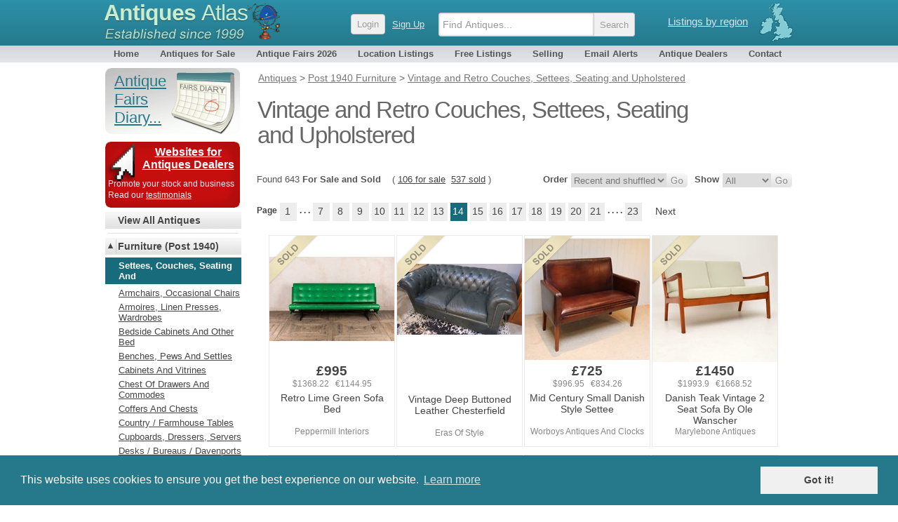

--- FILE ---
content_type: text/html; charset=UTF-8
request_url: http://antiques-atlas.com/antiques/Post-1940-Furniture/settee-seating-upholstered__13
body_size: 9382
content:
<!DOCTYPE html PUBLIC "-//W3C//DTD XHTML 1.0 Transitional//EN"
   "http://www.w3.org/TR/xhtml1/DTD/xhtml1-transitional.dtd">
<html xmlns="http://www.w3.org/1999/xhtml" xml:lang="en-GB" lang="en-GB">
<head>
	
<!-- Google tag (gtag.js) -->

<script async src="https://www.googletagmanager.com/gtag/js?id=G-RYC00VRH2X"></script>
<script>
  window.dataLayer = window.dataLayer || [];
  function gtag(){dataLayer.push(arguments);}
  gtag('js', new Date());
  gtag('config', 'G-RYC00VRH2X');

</script>


<meta http-equiv="Content-Type" content="text/html; charset=utf-8" />
<meta name="viewport" content="width=device-width, initial-scale=1, maximum-scale=1" />


<link rel="apple-touch-icon" sizes="180x180" href="/apple-touch-icon.png">
<link rel="icon" type="image/png" sizes="32x32" href="/favicon-32x32.png">
<link rel="icon" type="image/png" sizes="16x16" href="/favicon-16x16.png">
<link rel="manifest" href="/site.webmanifest">


<meta name="application-name" content="Antiques Atlas"/>
<meta name="msapplication-TileColor" content="#288296" />
<meta name="msapplication-TileImage" content="/mstile-144x144.png" />

<title>Antiques Atlas - Vintage and Retro Couches, Settees, Seating and Upholstered, page 14</title>

<meta name="description" content="Check out our Vintage and Retro Couches, Settees, Seating and Upholstered,  from UK antique dealers. Pg 14/23" />
<meta name="keywords" content="Vintage and Retro Couches, Settees, Seating and Upholstered, retro lime green sofa bed, deep buttoned leather chesterfield,mid century small danish style settee,danish teak 2 seat sofa ole wanscher,pair leather chesterfield wing chairs,charles le corbusier inspired lc4 brown white,mid century sofa william plunkett,armchairs sofa gio ponti hotel bristol,pair deep buttoned leather chesterfield, howard style sofa recovering,1950s sofa bed reupholstery,green leather chesterfield sofa, leather chrome sofa rodney kinsman, deep buttoned leather chesterfield,mahogany velvet boudoir chaise longue day bed,small knole sofa,original mid century sofa borge mogensen,20th century large regency style chaise, 1970s lc4 chaise longue le corbusier perri,chrome sofa rodney kinsman omk,danish leather modular suite 321 c1960,pair french louis xvi style canap couches,de sede ds45 sofa brown neck leather,teak minerva daybed peter hvidt,leather club 1910 sofa josef hoffmann design 1990,leather sofa de sede ds2011 c1980, french leather sofa, deep buttoned leather chesterfield" />
<link rel="canonical" href="https://www.antiques-atlas.com/antiques/Post-1940-Furniture/settee-seating-upholstered__13" />
<link rel="next" href="/antiques/Post-1940-Furniture/settee-seating-upholstered__14" />
<link rel="prev" href="/antiques/Post-1940-Furniture/settee-seating-upholstered__12" />
<link href="//staticaz.antiquesatlas.com/css/antiquesatlas06_2021_A.gz.css?v=062021" rel="stylesheet" type="text/css" media="all" />




<script type="text/javascript">
document.write('<style type="text/css">.catlist dd.hide { display:none; }<\/style>');
</script>


<!--[if IE 6]>
<link rel="stylesheet" type="text/css" href="//staticaz.antiquesatlas.com/css/ie6.css" />
<![endif]-->
<!--[if IE 7]>
<link rel="stylesheet" type="text/css" href="//staticaz.antiquesatlas.com/css/ie7.css" />
<![endif]-->
<!--[if IE 8]>
<style  type="text/css" media="all" >
.innermenu
{
margin:-15px 0px 0px 0px;
}
#topbar #query, #topbar #query.highlight
{
height: 22px;padding:4px 3px 0 10px;
}
</style>
<![endif]-->
<link href="//staticaz.antiquesatlas.com/css/mob_21B.gz.css" rel="stylesheet" type="text/css" media="all" />
<link rel="stylesheet" type="text/css" href="//cdnjs.cloudflare.com/ajax/libs/cookieconsent2/3.0.3/cookieconsent.min.css" />

<meta name="google-translate-customization" content="c4ee06cd13b1e648-30351adc33e9f7a0-g5679f48613b8abdd-16"></meta>

<!-- Pinterest Tag -->
<script>
!function(e){if(!window.pintrk){window.pintrk = function () {
window.pintrk.queue.push(Array.prototype.slice.call(arguments))};var
  n=window.pintrk;n.queue=[],n.version="3.0";var
  t=document.createElement("script");t.async=!0,t.src=e;var
  r=document.getElementsByTagName("script")[0];
  r.parentNode.insertBefore(t,r)}}("https://s.pinimg.com/ct/core.js");
pintrk('load', '2613387874078', {em: '<user_email_address>'});
pintrk('page');
</script>
<noscript>
<img height="1" width="1" style="display:none;" alt=""
  src="https://ct.pinterest.com/v3/?event=init&tid=2613387874078&pd[em]=<hashed_email_address>&noscript=1" />
</noscript>
<!-- end Pinterest Tag -->


</head>
<body  >
	<!--[if lte IE 7]><script src="/js/ie6/warning.js"></script><script>window.onload=function(){e("/js/ie6/")}</script><![endif]-->

<div id="topbg"><div id="wraptop">
<div id="topbar" style="z-index:999;">
<div id='ant' style="">
<div id='regionroll'><span class="ukmap"></span><ul id="regionmenu"><li><a class='listingsregion' rel='nofollow' href='/listings/'>Listings by region</a>
<ul id='overl' style='margin:0px 0px 0px -560px;z-index:2000;'></ul>
</li></ul></div>
<div id='mobnav'></div>
<div id='logow' >
<h2><a rel='nofollow' href="https://www.antiques-atlas.com/">Antiques <span class="slim">Atlas</span></a></h2>
<div class="establish"></div>
</div>
<div id="logo"></div>

<div id="aalogsearch">
	
<form id="search" class="headersea"  method="get" action="/search/" accept-charset="utf-8"><div class="mobsearchwrap "><input id="mobsearchquery" placeholder="Find Antiques..." type="text" name="q" value="" maxlength="70" class="mobsearchquery"/><input type="hidden" name="action" value="search"><div class="mobsearchbuttonwrap"><input class="headerbutton mobsearchbutton " type="submit" value="Search"></div></div></form>	<div id="login" ><a rel="nofollow" href="https://cp.antiques-atlas.com/login/"><span class="headerbutton">Login</span></a><a rel="nofollow" class="signup_button" href="/selling/">Sign Up</a></div><div class="dropdownmobile"></div>
</div>



</div>
<div id="topnav">
<ul id="antiquesmenu">
<li><a href="/" rel="nofollow">Home</a></li>
<li><a href="/antiques/">Antiques for Sale</a></li>
<li id="afairsmenu"><a href="/dbevents/">Antique Fairs 2026</a><ul id="overld" style="margin:0px;width:155px;"><li style="margin:0px 26px 0px 0px;padding:0px;"><span class="innermenu"><span> 
<a rel='nofollow' href='/dbevents/'>This month's fairs</a> 
<br/>
<a ' href='/antique_fairs_this_weekend/'>Fairs this weekend</a>
<br/>
<a  href='/dbevents/january_2026_fairs/'>January 2026 fairs</a>
<a  href='/dbevents/february_2026_fairs/'>February 2026 fairs</a>
<a  href='/dbevents/march_2026_fairs/'>March 2026 fairs</a>
<a  href='/dbevents/april_2026_fairs/'>April 2026 fairs</a>
<a  href='/dbevents/may_2026_fairs/'>May 2026 fairs</a>
<a  href='/dbevents/june_2026_fairs/'>June 2026 fairs</a>
<a  href='/dbevents/july_2026_fairs/'>July 2026 fairs</a>
<a  href='/dbevents/august_2026_fairs/'>August 2026 fairs</a>
<a  href='/dbevents/september_2026_fairs/'>September 2026 fairs</a>
<a  href='/dbevents/october_2026_fairs/'>October 2026 fairs</a>
<a  href='/dbevents/november_2026_fairs/'>November 2026 fairs</a>
<br/>
</span></span></li></ul></li> 
<li><a  href="/listings/">Location Listings</a></li>
<li><a rel='nofollow' href="/freelisting/">Free Listings</a></li>
<li><a  href="/selling/">Selling</a></li>
<li><a rel='nofollow' href="/email_alerts/">Email Alerts</a></li>
<li><a  href="/antique_dealers/">Antique Dealers</a></li>
<li style="margin:0px 0px 0px 4px;"><a rel='nofollow' href="/contact/">Contact</a></li>
</ul>
</div></div></div></div><div id="wrap"><div id="main">
	

<div id="mobwrap">
<div id="antiques"  >



<ol id="breadcrumbs" itemscope itemtype="https://schema.org/BreadcrumbList">
<li itemprop="itemListElement" itemscope="" itemtype="http://schema.org/ListItem"><a href="/antiques/" itemprop="item"><span itemprop="name">Antiques</span></a> <meta itemprop="position" content="1"/></li>
<li itemprop="itemListElement" itemscope="" itemtype="http://schema.org/ListItem"> &gt; <a href="/antiques/Post-1940-Furniture/" itemprop="item"><span itemprop="name">Post 1940 Furniture</span></a> <meta itemprop="position" content="2"/></li>
<li itemprop="itemListElement" itemscope="" itemtype="http://schema.org/ListItem"> &gt; <a href="/antiques/Post-1940-Furniture/settee-seating-upholstered/" itemprop="item"><span itemprop="name">Vintage and Retro Couches, Settees, Seating and Upholstered</span></a> <meta itemprop="position" content="3"/></li>

</ol>



<h1 >Vintage and Retro Couches, Settees, Seating and Upholstered</h1>

 
<div id='browsebar'  style='clear:both;'>
<form method="get" rel="nofollow"  name="f_show" action="/change_order.php" ><span class='pp'><input type="hidden" name="url" value="/antiques/Post-1940-Furniture/settee-seating-upholstered" />
<span class='flab'>Show</span> 
<select onchange="update_sort(this);"  name="a_status" >
<option  selected  value="">All</option><option   value="sale">For Sale</option><option   value="sold">Sold</option></select><input type="hidden" name="sort" value="rand" /><input type="hidden" name="disp" value="gridb" /><input type="hidden" name="more" value="1" /><input class="go" type="submit"   value="" /></span></form><form name="f_sort" rel="nofollow" method="get" action="/change_order.php" ><div class='pp'><input type="hidden" name="a_status" value="" /><input type="hidden" name="disp" value="gridb" /><input type="hidden" name="url" value="/antiques/Post-1940-Furniture/settee-seating-upholstered" /><input type="hidden" name="menu" value="sort" /><div class='flab'>Order</div> <select onchange="update_show(this);"  name="sort"><option  selected  value="rand">Recent and shuffled</option><option   value="pricea">Price (lowest first)</option><option   value="priced">Price (highest first)</option></select><input type="hidden" name="more" value="1" /><input class="go" type="submit"   value="" /></div></form><span class='flab' style='font-weight:normal;margin:0px;'>Found 643 <strong>For Sale and Sold</strong>  &nbsp;&nbsp; (&nbsp;<span class='normallinks'><a href='/change_order.php?a_status=sale&url=/antiques/Post-1940-Furniture/settee-seating-upholstered' rel='nofollow'>106 for sale</a> &nbsp;<a class='normallink' rel='nofollow' href='/change_order.php?url=/antiques/Post-1940-Furniture/settee-seating-upholstered&sort=rand&a_status=sold'>537 sold</a></span>&nbsp;)</span>
<!--  a_status =  totalactualsale = 106 totalsale = 643  totalsold = 537 //-->

<span style='clear:both;'>&nbsp;</span></div><div class="pageline"><span class='pspace'>Page</span><span class="pn"><a href="/antiques/Post-1940-Furniture/settee-seating-upholstered?">1</a></span><span class="pspace">. . .</span><span class="pn"><a href="/antiques/Post-1940-Furniture/settee-seating-upholstered__6">7</a></span><span class="pn"><a href="/antiques/Post-1940-Furniture/settee-seating-upholstered__7">8</a></span><span class="pn"><a href="/antiques/Post-1940-Furniture/settee-seating-upholstered__8">9</a></span><span class="pn"><a href="/antiques/Post-1940-Furniture/settee-seating-upholstered__9">10</a></span><span class="pn"><a href="/antiques/Post-1940-Furniture/settee-seating-upholstered__10">11</a></span><span class="pn"><a href="/antiques/Post-1940-Furniture/settee-seating-upholstered__11">12</a></span><span class="pn"><a href="/antiques/Post-1940-Furniture/settee-seating-upholstered__12">13</a></span><span class="pnb">14</span><span class="pn"><a href="/antiques/Post-1940-Furniture/settee-seating-upholstered__14">15</a></span><span class="pn"><a href="/antiques/Post-1940-Furniture/settee-seating-upholstered__15">16</a></span><span class="pn"><a href="/antiques/Post-1940-Furniture/settee-seating-upholstered__16">17</a></span><span class="pn"><a href="/antiques/Post-1940-Furniture/settee-seating-upholstered__17">18</a></span><span class="pn"><a href="/antiques/Post-1940-Furniture/settee-seating-upholstered__18">19</a></span><span class="pn"><a href="/antiques/Post-1940-Furniture/settee-seating-upholstered__19">20</a></span><span class="pn"><a href="/antiques/Post-1940-Furniture/settee-seating-upholstered__20">21</a></span><span class="pspace">. . . .</span><span class="pn"><a href="/antiques/Post-1940-Furniture/settee-seating-upholstered__22?">23</a></span> <span class="pnext"><a href="/antiques/Post-1940-Furniture/settee-seating-upholstered__14"> Next </a></span> <span style='display:block;clear:left;'>&nbsp;</span></div><div id='newwrappyz'>


<span class="newrecentx_gridb"  >
<span class="newrecent_gridb" >
<a href="/antique/retro_lime_green_sofa_bed_a2959/as175a2959" class='item' idcode='as175a2959'><span class="clipwrapper_gridb"><span class='newsoldpng'><img src='//antiquesatlas.com/images/sold.png'/></span><span class="cliptop_gridb" style='top:30px;clip:rect(0px 180px 180px 0px);' ><img  src="//images.antiquesatlas.com/dealer-stock-images/peppermillantiques/Retro_Lime_Green_Sofa_Bed_as175a2959s.jpg"  width='180'  loading='lazy' style='width:180px;' alt="Retro Lime Green Sofa Bed"  /></span></span><span class="price">&pound;995</span>
<span class="altprice">$1368.22&nbsp;&nbsp; &euro;1144.95</span>
<span class="newrecentdesc_gridb">Retro Lime Green Sofa Bed</span><span class="newrecentdealer_gridb" >Peppermill Interiors</span></a></span></span>

<span class="newrecentx_gridb"  >
<span class="newrecent_gridb" >
<a href="/antique/vintage_deep_buttoned_leather_chesterfield_a4382/as126a4382" class='item' idcode='as126a4382'><span class="clipwrapper_gridb"><span class='newsoldpng'><img src='//antiquesatlas.com/images/sold.png'/></span><span class="cliptop_gridb" style='top:40px;clip:rect(0px 180px 180px 0px);' ><img  src="//images.antiquesatlas.com/dealer-stock-images/erasofstyle/Vintage_Deep_Buttoned_Leather__as126a4382s.jpg"  width='180'  loading='lazy' style='width:180px;' alt="Vintage Deep Buttoned Leather Chesterfield"  /></span></span><span class="altprice" style='min-height:40px;'>&nbsp;</span>
<span class="newrecentdesc_gridb">Vintage Deep Buttoned Leather Chesterfield</span><span class="newrecentdealer_gridb" >Eras Of Style</span></a></span></span>

<span class="newrecentx_gridb"  >
<span class="newrecent_gridb" >
<a href="/antique/mid_century_small_danish_style_settee_a3747/as294a3747" class='item' idcode='as294a3747'><span class="clipwrapper_gridb"><span class='newsoldpng'><img src='//antiquesatlas.com/images/sold.png'/></span><span class="cliptop_gridb" style='top:4px;clip:rect(0px 180px 180px 0px);' ><img  src="//images.antiquesatlas.com/dealer-stock-images/worboysantiques/Mid_Century_Small_Danish_Style_as294a3747s.jpg"  width='180'  loading='lazy' style='width:180px;' alt="Mid Century Small Danish Style Settee"  /></span></span><span class="price">&pound;725</span>
<span class="altprice">$996.95&nbsp;&nbsp; &euro;834.26</span>
<span class="newrecentdesc_gridb">Mid Century Small Danish Style Settee</span><span class="newrecentdealer_gridb" >Worboys Antiques And Clocks</span></a></span></span>

<span class="newrecentx_gridb"  >
<span class="newrecent_gridb" >
<a href="/antique/danish_teak_vintage_2_seat_sofa_by_ole_wanscher_a2434/as592a2434" class='item' idcode='as592a2434'><span class="clipwrapper_gridb"><span class='newsoldpng'><img src='//antiquesatlas.com/images/sold.png'/></span><span class="cliptop_gridb" style='top:0px;clip:rect(0px 180px 180px 0px);' ><img  src="//images.antiquesatlas.com/dealer-stock-images/maryleboneantiques/Danish_Teak_Vintage_2_Seat_Sof_as592a2434s.jpg"  width='180'  loading='lazy' style='width:180px;' alt="Danish Teak Vintage 2 Seat Sofa By Ole Wanscher"  /></span></span><span class="price">&pound;1450</span>
<span class="altprice">$1993.9&nbsp;&nbsp; &euro;1668.52</span>
<span class="newrecentdesc_gridb">Danish Teak Vintage 2 Seat Sofa By Ole Wanscher</span><span class="newrecentdealer_gridb" >Marylebone Antiques</span></a></span></span><div style="clear:left;"> </div>

<span class="newrecentx_gridb"  >
<span class="newrecent_gridb" >
<a href="/antique/pair_leather_chesterfield_wing_chairs_a939/as696a939" class='item' idcode='as696a939'><span class="clipwrapper_gridb"><span class='newsoldpng'><img src='//antiquesatlas.com/images/sold.png'/></span><span class="cliptop_gridb" style='top:23px;clip:rect(0px 180px 180px 0px);' ><img  src="//images.antiquesatlas.com/dealer-stock-images/sussexantiques/Pair_Leather_Chesterfield_Wing_as696a939s.jpg"  width='180'  loading='lazy' style='width:180px;' alt="Pair Leather Chesterfield Wing Chairs"  /></span></span><span class="price">&pound;1750</span>
<span class="altprice">$2406.43&nbsp;&nbsp; &euro;2013.73</span>
<span class="newrecentdesc_gridb">Pair Leather Chesterfield Wing Chairs</span><span class="newrecentdealer_gridb" >Sussex Antiques And Interiors</span></a></span></span>

<span class="newrecentx_gridb"  >
<span class="newrecent_gridb" >
<a href="/antique/charles_le_corbusier_inspired_lc4_brown_and_white_a3235/as135a3235" class='item' idcode='as135a3235'><span class="clipwrapper_gridb"><span class='newsoldpng'><img src='//antiquesatlas.com/images/sold.png'/></span><span class="cliptop_gridb" style='top:22px;clip:rect(0px 180px 180px 0px);' ><img  src="//images.antiquesatlas.com/dealer-stock-images/shackladysantiques/Charles_Le_Corbusier_inspired__as135a3235s.jpg"  width='180'  loading='lazy' style='width:180px;' alt="Charles Le Corbusier Inspired LC4 Brown And White"  /></span></span><span class="altprice" style='min-height:40px;'>&nbsp;</span>
<span class="newrecentdesc_gridb">Charles Le Corbusier Inspired LC4 Brown And White</span><span class="newrecentdealer_gridb" >Shackladys Antiques</span></a></span></span>

<span class="newrecentx_gridb"  >
<span class="newrecent_gridb" >
<a href="/antique/mid_century_sofa_by_william_plunkett_a1602/as457a1602" class='item' idcode='as457a1602'><span class="clipwrapper_gridb"><span class='newsoldpng'><img src='//antiquesatlas.com/images/sold.png'/></span><span class="cliptop_gridb" style='top:15px;clip:rect(0px 180px 180px 0px);' ><img  src="//images.antiquesatlas.com/dealer-stock-images/thefurniturerooms/Mid_Century_Sofa_by_William_Pl_as457a1602s-1.jpg"  width='180'  loading='lazy' style='width:180px;' alt="Mid Century Sofa By William Plunkett"  /></span></span><span class="altprice" style='min-height:40px;'>&nbsp;</span>
<span class="newrecentdesc_gridb">Mid Century Sofa By William Plunkett</span><span class="newrecentdealer_gridb" >The Furniture Rooms</span></a></span></span>

<span class="newrecentx_gridb"  >
<span class="newrecent_gridb" >
<a href="/antique/armchairs_and_sofa_by_gio_ponti_for_hotel_bristol_a1596/as457a1596" class='item' idcode='as457a1596'><span class="clipwrapper_gridb"><span class='newsoldpng'><img src='//antiquesatlas.com/images/sold.png'/></span><span class="cliptop_gridb" style='top:19px;clip:rect(0px 180px 180px 0px);' ><img  src="//images.antiquesatlas.com/dealer-stock-images/thefurniturerooms/Armchairs_and_Sofa_By_Gio_Pont_as457a1596s.jpg"  width='180'  loading='lazy' style='width:180px;' alt="Armchairs And Sofa By Gio Ponti For Hotel Bristol "  /></span></span><span class="altprice" style='min-height:40px;'>&nbsp;</span>
<span class="newrecentdesc_gridb">Armchairs And Sofa By Gio Ponti For Hotel Bristol </span><span class="newrecentdealer_gridb" >The Furniture Rooms</span></a></span></span><div style="clear:left;"> </div>

<span class="newrecentx_gridb"  >
<span class="newrecent_gridb" >
<a href="/antique/pair_of_antique_deep_buttoned_leather_chesterfield_a2369/as592a2369" class='item' idcode='as592a2369'><span class="clipwrapper_gridb"><span class='newsoldpng'><img src='//antiquesatlas.com/images/sold.png'/></span><span class="cliptop_gridb" style='top:0px;clip:rect(0px 180px 180px 0px);' ><img  src="//images.antiquesatlas.com/dealer-stock-images/maryleboneantiques/Pair_of_Antique_Deep_Buttoned__as592a2369s-5.jpg"  width='180'  loading='lazy' style='width:180px;' alt="Pair Of Antique Deep Buttoned Leather Chesterfield"  /></span></span><span class="price">&pound;5750</span>
<span class="altprice">$7906.83&nbsp;&nbsp; &euro;6616.53</span>
<span class="newrecentdesc_gridb">Pair Of Antique Deep Buttoned Leather Chesterfield</span><span class="newrecentdealer_gridb" >Marylebone Antiques</span></a></span></span>

<span class="newrecentx_gridb"  >
<span class="newrecent_gridb" >
<a href="/antique/recent_howard_style_sofa_for_recovering_a161/as891a161" class='item' idcode='as891a161'><span class="clipwrapper_gridb"><span class='newsoldpng'><img src='//antiquesatlas.com/images/sold.png'/></span><span class="cliptop_gridb" style='top:29px;clip:rect(0px 180px 180px 0px);' ><img  src="//images.antiquesatlas.com/dealer-stock-images/tribalismtomodernism/Recent_Howard_Style_Sofa_For_R_as891a161s-1.jpg"  width='180'  loading='lazy' style='width:180px;' alt="Recent Howard Style Sofa For Recovering."  /></span></span><span class="price">&pound;485</span>
<span class="altprice">$666.92&nbsp;&nbsp; &euro;558.09</span>
<span class="newrecentdesc_gridb">Recent Howard Style Sofa For Recovering.</span><span class="newrecentdealer_gridb" >Tribalism To Modernism</span></a></span></span>

<span class="newrecentx_gridb"  >
<span class="newrecent_gridb" >
<a href="/antique/1950s_vintage_sofa_bed_for_re-upholstery_a2313/as592a2313" class='item' idcode='as592a2313'><span class="clipwrapper_gridb"><span class='newsoldpng'><img src='//antiquesatlas.com/images/sold.png'/></span><span class="cliptop_gridb" style='top:0px;clip:rect(0px 180px 180px 0px);' ><img  src="//images.antiquesatlas.com/dealer-stock-images/maryleboneantiques/1950s_Vintage_Sofa_Bed_for_ReU_as592a2313s.jpg"  width='180'  loading='lazy' style='width:180px;' alt="1950’s Vintage Sofa Bed For Re-Upholstery"  /></span></span><span class="price">&pound;350</span>
<span class="altprice">$481.29&nbsp;&nbsp; &euro;402.75</span>
<span class="newrecentdesc_gridb">1950’s Vintage Sofa Bed For Re-Upholstery</span><span class="newrecentdealer_gridb" >Marylebone Antiques</span></a></span></span>

<span class="newrecentx_gridb"  >
<span class="newrecent_gridb" >
<a href="/antique/green_leather_chesterfield_sofa_a803/as589a803" class='item' idcode='as589a803'><span class="clipwrapper_gridb"><span class='newsoldpng'><img src='//antiquesatlas.com/images/sold.png'/></span><span class="cliptop_gridb" style='top:0px;clip:rect(0px 180px 180px 0px);' ><img  src="//images.antiquesatlas.com/dealer-stock-images/witchantiques/Green_Leather_Chesterfield_Sof_as589a803s.jpg"  width='180'  loading='lazy' style='width:180px;' alt="Green Leather Chesterfield Sofa"  /></span></span><span class="price">&pound;875</span>
<span class="altprice">$1203.21&nbsp;&nbsp; &euro;1006.86</span>
<span class="newrecentdesc_gridb">Green Leather Chesterfield Sofa</span><span class="newrecentdealer_gridb" >Witch Antiques</span></a></span></span><div style="clear:left;"> </div>

<span class="newrecentx_gridb"  >
<span class="newrecent_gridb" >
<a href="/antique/vintage_leather__chrome_sofa_by_rodney_kinsman_a2286/as592a2286" class='item' idcode='as592a2286'><span class="clipwrapper_gridb"><span class='newsoldpng'><img src='//antiquesatlas.com/images/sold.png'/></span><span class="cliptop_gridb" style='top:0px;clip:rect(0px 180px 180px 0px);' ><img  src="//images.antiquesatlas.com/dealer-stock-images/maryleboneantiques/Vintage_Leather__Chrome_Sofa_b_as592a2286s.jpg"  width='180'  loading='lazy' style='width:180px;' alt="Vintage Leather &amp; Chrome Sofa By Rodney Kinsman"  /></span></span><span class="price">&pound;995</span>
<span class="altprice">$1368.22&nbsp;&nbsp; &euro;1144.95</span>
<span class="newrecentdesc_gridb">Vintage Leather &amp; Chrome Sofa By Rodney Kinsman</span><span class="newrecentdealer_gridb" >Marylebone Antiques</span></a></span></span>

<span class="newrecentx_gridb"  >
<span class="newrecent_gridb" >
<a href="/antique/vintage_deep_buttoned_leather_chesterfield_a4299/as126a4299" class='item' idcode='as126a4299'><span class="clipwrapper_gridb"><span class='newsoldpng'><img src='//antiquesatlas.com/images/sold.png'/></span><span class="cliptop_gridb" style='top:40px;clip:rect(0px 180px 180px 0px);' ><img  src="//images.antiquesatlas.com/dealer-stock-images/erasofstyle/Vintage_Deep_Buttoned_Leather__as126a4299s.jpg"  width='180'  loading='lazy' style='width:180px;' alt="Vintage Deep Buttoned Leather Chesterfield "  /></span></span><span class="altprice" style='min-height:40px;'>&nbsp;</span>
<span class="newrecentdesc_gridb">Vintage Deep Buttoned Leather Chesterfield </span><span class="newrecentdealer_gridb" >Eras Of Style</span></a></span></span>

<span class="newrecentx_gridb"  >
<span class="newrecent_gridb" >
<a href="/antique/mahogany__velvet_boudoir_chaise_longue_or_day_bed_a5899/as284a5899" class='item' idcode='as284a5899'><span class="clipwrapper_gridb"><span class='newsoldpng'><img src='//antiquesatlas.com/images/sold.png'/></span><span class="cliptop_gridb" style='top:22px;clip:rect(0px 180px 180px 0px);' ><img  src="//images.antiquesatlas.com/dealer-stock-images/elmgarden/Mahogany__Velvet_Boudoir_Chais_as284a5899s-3.jpg"  width='180'  loading='lazy' style='width:180px;' alt="Mahogany &amp; Velvet Boudoir Chaise Longue Or Day Bed"  /></span></span><span class="altprice" style='min-height:40px;'>&nbsp;</span>
<span class="newrecentdesc_gridb">Mahogany &amp; Velvet Boudoir Chaise Longue Or Day Bed</span><span class="newrecentdealer_gridb" >Elmgarden</span></a></span></span>

<span class="newrecentx_gridb"  >
<span class="newrecent_gridb" >
<a href="/antique/small_knole_sofa_a6373/ac049a6373" class='item' idcode='ac049a6373'><span class="clipwrapper_gridb"><span class='newsoldpng'><img src='//antiquesatlas.com/images/sold.png'/></span><span class="cliptop_gridb" style='top:18px;clip:rect(0px 180px 180px 0px);' ><img  src="//images.antiquesatlas.com/dealer-stock-images/collingeantiques/Small_Knole_Sofa_ac049a6373s.jpg"  width='180'  loading='lazy' style='width:180px;' alt="Small Knole Sofa."  /></span></span><span class="price">&pound;595</span>
<span class="altprice">$818.18&nbsp;&nbsp; &euro;684.67</span>
<span class="newrecentdesc_gridb">Small Knole Sofa.</span><span class="newrecentdealer_gridb" >Collinge Antiques</span></a></span></span><div style="clear:left;"> </div>

<span class="newrecentx_gridb"  >
<span class="newrecent_gridb" >
<a href="/antique/original_mid_century_sofa_by_borge_mogensen_a1559/as457a1559" class='item' idcode='as457a1559'><span class="clipwrapper_gridb"><span class='newsoldpng'><img src='//antiquesatlas.com/images/sold.png'/></span><span class="cliptop_gridb" style='top:23px;clip:rect(0px 180px 180px 0px);' ><img  src="//images.antiquesatlas.com/dealer-stock-images/thefurniturerooms/Original_Mid_Century_Sofa_by_B_as457a1559s.jpg"  width='180'  loading='lazy' style='width:180px;' alt="Original Mid Century Sofa By Borge Mogensen "  /></span></span><span class="altprice" style='min-height:40px;'>&nbsp;</span>
<span class="newrecentdesc_gridb">Original Mid Century Sofa By Borge Mogensen </span><span class="newrecentdealer_gridb" >The Furniture Rooms</span></a></span></span>

<span class="newrecentx_gridb"  >
<span class="newrecent_gridb" >
<a href="/antique/20th_century_large_regency_style_chaise_a1556/as403a1556" class='item' idcode='as403a1556'><span class="clipwrapper_gridb"><span class='newsoldpng'><img src='//antiquesatlas.com/images/sold.png'/></span><span class="cliptop_gridb" style='top:29px;clip:rect(0px 180px 180px 0px);' ><img  src="//images.antiquesatlas.com/dealer-stock-images/fbantiques/Large_Victorian_Style_Cjaise_as403a1556s.jpg"  width='180'  loading='lazy' style='width:180px;' alt="20th Century Large Regency Style Chaise"  /></span></span><span class="altprice" style='min-height:40px;'>&nbsp;</span>
<span class="newrecentdesc_gridb">20th Century Large Regency Style Chaise</span><span class="newrecentdealer_gridb" >FB Antiques</span></a></span></span>

<span class="newrecentx_gridb"  >
<span class="newrecent_gridb" >
<a href="/antique/vintage_1970s_lc4_chaise_longue_by_le_corbusier_perri_a202/as793a202" class='item' idcode='as793a202'><span class="clipwrapper_gridb"><span class='newsoldpng'><img src='//antiquesatlas.com/images/sold.png'/></span><span class="cliptop_gridb" style='top:0px;clip:rect(0px 180px 180px 0px);' ><img  src="//images.antiquesatlas.com/dealer-stock-images/decorativemodern/Vintage_LC4_Chaise_Longue_by_L_as793a202s-7.jpg"  width='180'  loading='lazy' style='width:180px;' alt="Vintage 1970s LC4 Chaise Longue By Le Corbusier Perri"  /></span></span><span class="altprice" style='min-height:40px;'>&nbsp;</span>
<span class="newrecentdesc_gridb">Vintage 1970s LC4 Chaise Longue By Le Corbusier Perri</span><span class="newrecentdealer_gridb" >Decorative Modern</span></a></span></span>

<span class="newrecentx_gridb"  >
<span class="newrecent_gridb" >
<a href="/antique/chrome_sofa_by_rodney_kinsman_for_omk_a2151/as592a2151" class='item' idcode='as592a2151'><span class="clipwrapper_gridb"><span class='newsoldpng'><img src='//antiquesatlas.com/images/sold.png'/></span><span class="cliptop_gridb" style='top:0px;clip:rect(0px 180px 180px 0px);' ><img  src="//images.antiquesatlas.com/dealer-stock-images/maryleboneantiques/Chrome_Sofa_by_Rodney_Kinsman__as592a2151s.jpg"  width='180'  loading='lazy' style='width:180px;' alt="Chrome Sofa By Rodney Kinsman For OMK"  /></span></span><span class="price">&pound;795</span>
<span class="altprice">$1093.2&nbsp;&nbsp; &euro;914.81</span>
<span class="newrecentdesc_gridb">Chrome Sofa By Rodney Kinsman For OMK</span><span class="newrecentdealer_gridb" >Marylebone Antiques</span></a></span></span><div style="clear:left;"> </div>

<span class="newrecentx_gridb"  >
<span class="newrecent_gridb" >
<a href="/antique/danish_leather_modular_suite_321_c1960_a1540/as457a1540" class='item' idcode='as457a1540'><span class="clipwrapper_gridb"><span class='newsoldpng'><img src='//antiquesatlas.com/images/sold.png'/></span><span class="cliptop_gridb" style='top:42px;clip:rect(0px 180px 180px 0px);' ><img  src="//images.antiquesatlas.com/dealer-stock-images/thefurniturerooms/Danish_Leather_Modular_suite_3_as457a1540s.jpg"  width='180'  loading='lazy' style='width:180px;' alt="Danish Leather Modular Suite 3+2+1 C1960"  /></span></span><span class="altprice" style='min-height:40px;'>&nbsp;</span>
<span class="newrecentdesc_gridb">Danish Leather Modular Suite 3+2+1 C1960</span><span class="newrecentdealer_gridb" >The Furniture Rooms</span></a></span></span>

<span class="newrecentx_gridb"  >
<span class="newrecent_gridb" >
<a href="/antique/pair_french_vintage_louis_xvi_style_canap_couches_a6271/ac049a6271" class='item' idcode='ac049a6271'><span class="clipwrapper_gridb"><span class='newsoldpng'><img src='//antiquesatlas.com/images/sold.png'/></span><span class="cliptop_gridb" style='top:18px;clip:rect(0px 180px 180px 0px);' ><img  src="//images.antiquesatlas.com/dealer-stock-images/collingeantiques/Pair_French_Vintage_Louis_XVI__ac049a6271s.jpg"  width='180'  loading='lazy' style='width:180px;' alt="Pair French Vintage Louis XVI Style Canapé Couches"  /></span></span><span class="price">&pound;1295</span>
<span class="altprice">$1780.75&nbsp;&nbsp; &euro;1490.16</span>
<span class="newrecentdesc_gridb">Pair French Vintage Louis XVI Style Canapé Couches</span><span class="newrecentdealer_gridb" >Collinge Antiques</span></a></span></span>

<span class="newrecentx_gridb"  >
<span class="newrecent_gridb" >
<a href="/antique/de_sede_ds45_sofa_in_brown_neck_leather_a1529/as457a1529" class='item' idcode='as457a1529'><span class="clipwrapper_gridb"><span class='newsoldpng'><img src='//antiquesatlas.com/images/sold.png'/></span><span class="cliptop_gridb" style='top:32px;clip:rect(0px 180px 180px 0px);' ><img  src="//images.antiquesatlas.com/dealer-stock-images/thefurniturerooms/De_Sede_DS45_Sofa_in_Brown_Nec_as457a1529s.jpg"  width='180'  loading='lazy' style='width:180px;' alt="De Sede DS45 Sofa In Brown Neck Leather"  /></span></span><span class="altprice" style='min-height:40px;'>&nbsp;</span>
<span class="newrecentdesc_gridb">De Sede DS45 Sofa In Brown Neck Leather</span><span class="newrecentdealer_gridb" >The Furniture Rooms</span></a></span></span>

<span class="newrecentx_gridb"  >
<span class="newrecent_gridb" >
<a href="/antique/teak_minerva_daybed_by_peter_hvidt_a1524/as457a1524" class='item' idcode='as457a1524'><span class="clipwrapper_gridb"><span class='newsoldpng'><img src='//antiquesatlas.com/images/sold.png'/></span><span class="cliptop_gridb" style='top:24px;clip:rect(0px 180px 180px 0px);' ><img  src="//images.antiquesatlas.com/dealer-stock-images/thefurniturerooms/Teak_Minerva_Daybed_by_Peter_H_as457a1524s.jpg"  width='180'  loading='lazy' style='width:180px;' alt="Teak Minerva Daybed By Peter Hvidt "  /></span></span><span class="altprice" style='min-height:40px;'>&nbsp;</span>
<span class="newrecentdesc_gridb">Teak Minerva Daybed By Peter Hvidt </span><span class="newrecentdealer_gridb" >The Furniture Rooms</span></a></span></span><div style="clear:left;"> </div>

<span class="newrecentx_gridb"  >
<span class="newrecent_gridb" >
<a href="/antique/leather_club_1910_sofa_josef_hoffmann_design_1990_a2117/as592a2117" class='item' idcode='as592a2117'><span class="clipwrapper_gridb"><span class='newsoldpng'><img src='//antiquesatlas.com/images/sold.png'/></span><span class="cliptop_gridb" style='top:0px;clip:rect(0px 180px 180px 0px);' ><img  src="//images.antiquesatlas.com/dealer-stock-images/maryleboneantiques/Leather_Club_1910_Sofa_by_Jose_as592a2117s.jpg"  width='180'  loading='lazy' style='width:180px;' alt="Leather Club 1910 Sofa Josef Hoffmann Design (1990)"  /></span></span><span class="price">&pound;1295</span>
<span class="altprice">$1780.75&nbsp;&nbsp; &euro;1490.16</span>
<span class="newrecentdesc_gridb">Leather Club 1910 Sofa Josef Hoffmann Design (1990)</span><span class="newrecentdealer_gridb" >Marylebone Antiques</span></a></span></span>

<span class="newrecentx_gridb"  >
<span class="newrecent_gridb" >
<a href="/antique/leather_sofa_by_de_sede_ds-2011_c1980_a1510/as457a1510" class='item' idcode='as457a1510'><span class="clipwrapper_gridb"><span class='newsoldpng'><img src='//antiquesatlas.com/images/sold.png'/></span><span class="cliptop_gridb" style='top:14px;clip:rect(0px 180px 180px 0px);' ><img  src="//images.antiquesatlas.com/dealer-stock-images/thefurniturerooms/Leather_Sofa_by_De_Sede_DS2011_as457a1510s.jpg"  width='180'  loading='lazy' style='width:180px;' alt="Leather Sofa By De Sede DS-2011 C1980"  /></span></span><span class="altprice" style='min-height:40px;'>&nbsp;</span>
<span class="newrecentdesc_gridb">Leather Sofa By De Sede DS-2011 C1980</span><span class="newrecentdealer_gridb" >The Furniture Rooms</span></a></span></span>

<span class="newrecentx_gridb"  >
<span class="newrecent_gridb" >
<a href="/antique/vintage_french_leather_sofa_a4248/as126a4248" class='item' idcode='as126a4248'><span class="clipwrapper_gridb"><span class='newsoldpng'><img src='//antiquesatlas.com/images/sold.png'/></span><span class="cliptop_gridb" style='top:40px;clip:rect(0px 180px 180px 0px);' ><img  src="//images.antiquesatlas.com/dealer-stock-images/erasofstyle/Vintage_French_Leather_Sofa_as126a4248s.jpg"  width='180'  loading='lazy' style='width:180px;' alt="Vintage French Leather Sofa "  /></span></span><span class="altprice" style='min-height:40px;'>&nbsp;</span>
<span class="newrecentdesc_gridb">Vintage French Leather Sofa </span><span class="newrecentdealer_gridb" >Eras Of Style</span></a></span></span>

<span class="newrecentx_gridb"  >
<span class="newrecent_gridb" >
<a href="/antique/vintage_deep_buttoned_leather_chesterfield_a4231/as126a4231" class='item' idcode='as126a4231'><span class="clipwrapper_gridb"><span class='newsoldpng'><img src='//antiquesatlas.com/images/sold.png'/></span><span class="cliptop_gridb" style='top:40px;clip:rect(0px 180px 180px 0px);' ><img  src="//images.antiquesatlas.com/dealer-stock-images/erasofstyle/Vintage_Deep_Buttoned_Leather__as126a4231s.jpg"  width='180'  loading='lazy' style='width:180px;' alt="Vintage Deep Buttoned Leather Chesterfield "  /></span></span><span class="altprice" style='min-height:40px;'>&nbsp;</span>
<span class="newrecentdesc_gridb">Vintage Deep Buttoned Leather Chesterfield </span><span class="newrecentdealer_gridb" >Eras Of Style</span></a></span></span><div style="clear:left;"> </div></div>
<div class="pageline"><span class='pspace'>Page</span><span class="pn"><a href="/antiques/Post-1940-Furniture/settee-seating-upholstered?">1</a></span><span class="pspace">. . .</span><span class="pn"><a href="/antiques/Post-1940-Furniture/settee-seating-upholstered__6">7</a></span><span class="pn"><a href="/antiques/Post-1940-Furniture/settee-seating-upholstered__7">8</a></span><span class="pn"><a href="/antiques/Post-1940-Furniture/settee-seating-upholstered__8">9</a></span><span class="pn"><a href="/antiques/Post-1940-Furniture/settee-seating-upholstered__9">10</a></span><span class="pn"><a href="/antiques/Post-1940-Furniture/settee-seating-upholstered__10">11</a></span><span class="pn"><a href="/antiques/Post-1940-Furniture/settee-seating-upholstered__11">12</a></span><span class="pn"><a href="/antiques/Post-1940-Furniture/settee-seating-upholstered__12">13</a></span><span class="pnb">14</span><span class="pn"><a href="/antiques/Post-1940-Furniture/settee-seating-upholstered__14">15</a></span><span class="pn"><a href="/antiques/Post-1940-Furniture/settee-seating-upholstered__15">16</a></span><span class="pn"><a href="/antiques/Post-1940-Furniture/settee-seating-upholstered__16">17</a></span><span class="pn"><a href="/antiques/Post-1940-Furniture/settee-seating-upholstered__17">18</a></span><span class="pn"><a href="/antiques/Post-1940-Furniture/settee-seating-upholstered__18">19</a></span><span class="pn"><a href="/antiques/Post-1940-Furniture/settee-seating-upholstered__19">20</a></span><span class="pn"><a href="/antiques/Post-1940-Furniture/settee-seating-upholstered__20">21</a></span><span class="pspace">. . . .</span><span class="pn"><a href="/antiques/Post-1940-Furniture/settee-seating-upholstered__22?">23</a></span>  <span class="pnext"><a href="/antiques/Post-1940-Furniture/settee-seating-upholstered__14"> Next </a></span> <span style='display:block;clear:left;'>&nbsp;</span></div></div>
</div>
<div id="leftwrap">
<div id="leftnav" style='word-break: break-word;'>



<!-- doing left here Post-1940-Furniture/settee-seating-upholstered/settee-seating-upholstered //-->

<div class='catlist'>
	<div id='mobaltcont'>
	<dl>
	<dt><a href="/">Home</a></dt>
	<dt><a href="/dbevents/">Antique Fairs</a></dt>
	<dt><a href="/listings/">Location Listings</a></dt>
	<dt><a href="/antique_dealers/">Antique Dealers</a></dt>
	<dt><a href="/email_alerts/">Email Alerts</a></dt>
	<dt><a href="/contact/">Contact</a></dt>
	<dd><hr class="thin"></dd>
	<dt><a href="//cp.antiques-atlas.com/login/">Login</a></dt>
	<dd>
	<ul><li><a style="color:#444;font-size:13px;font-weight:normal;" href="/selling/">Join us...</a></li></ul>
	</dd>
	</dl>
	</div>

	<div id='mobalt'>
	
	




		
		<div id="fairsbutton" style="margin:0px 0px 11px 0px;"><a href='/dbevents/' style='display:block;'><span class='fairsb'>Antique Fairs Diary...</span></a></div>
		<div id="websitesantiquesdealers"><a href='/selling/' style='display:block;font-weight:bold;font-size:16px;margin:0px 0px 0px 42px;'>Websites for Antiques Dealers</a>
		<div style='color:#eff4f4;font-size:12px;line-height:140%;padding:10px 0px 0px 0px;text-align:left;'>Promote your stock and business<br/>Read our <a href='/selling/testimonials/'>testimonials</a></div>
		</div>
		
		<dl>
			<dt><span class="dummytoggle" >&nbsp;</span><a style='font-weight:bold;' href="/antiques/">View All Antiques</a></dt>
		</dl>
	</div>
	<div id="leftnavcontent">
	<hr/>
	

<!-- standard nav : Post-1940-Furniture/settee-seating-upholstered/settee-seating-upholstered_nav.html //-->

<!-- standard nav exists //-->
<dl>
<dt><span class="toggleo">&nbsp;</span><a class='b' href='/antiques/Post-1940-Furniture'>Furniture (Post 1940)</a></dt>
<dd>
<ul>
<li class='b'>Settees, Couches, Seating And </li>
<li><a href='/antiques/Post-1940-Furniture/armchairs-occasional-chairs'>Armchairs, Occasional Chairs</a></li>
<li><a href='/antiques/Post-1940-Furniture/armoires-linen-press-wards'>Armoires, Linen Presses, Wardrobes</a></li>
<li><a href='/antiques/Post-1940-Furniture/bedroom-cabinet-furniture'>Bedside Cabinets And Other Bed</a></li>
<li><a href='/antiques/Post-1940-Furniture/Benches-Pews-Settles'>Benches, Pews And Settles</a></li>
<li><a href='/antiques/Post-1940-Furniture/cabinets-vitrines'>Cabinets And Vitrines</a></li>
<li><a href='/antiques/Post-1940-Furniture/chest-of-drawers'>Chest Of Drawers And Commodes</a></li>
<li><a href='/antiques/Post-1940-Furniture/Coffers_and_Chests'>Coffers And Chests</a></li>
<li><a href='/antiques/Post-1940-Furniture/country-farmhouse-tables'>Country / Farmhouse Tables</a></li>
<li><a href='/antiques/Post-1940-Furniture/cupboard-dresser'>Cupboards, Dressers, Servers</a></li>
<li><a href='/antiques/Post-1940-Furniture/desks-bureau-davenport'>Desks / Bureaus / Davenports</a></li>
<li><a href='/antiques/Post-1940-Furniture/dining-chairs-chair-sets'>Dining Chairs And Chair Sets</a></li>
<li><a href='/antiques/Post-1940-Furniture/dining-tables-furniture'>Dining Tables And Dining Furniture</a></li>
<li><a href='/antiques/Post-1940-Furniture/dressing-wash-screens'>Dressing Tables, Washstands</a></li>
<li><a href='/antiques/Post-1940-Furniture/Industrial_Furniture_and_Storage'>Industrial And Storage</a></li>
<li><a href='/antiques/Post-1940-Furniture/miscellaneous-furniture'>Miscellaneous Furniture</a></li>
<li><a href='/antiques/Post-1940-Furniture/occasional-tables'>Occasional / Side Tables</a></li>
<li style='font-style: italic;'><a style='text-decoration:none;' href='/antiques/Post-1940-Furniture/settee-seating-upholstered'>Settees, Couches, Seating And </a></li>
<li><a href='/antiques/Post-1940-Furniture/credenza-chiffonier-sideboard'>Sideboards Cocktail Bars</a></li>
<li><a href='/antiques/Post-1940-Furniture/stands-hall-furniture'>Stands, Canterburys And Hall</a></li>
<li><a href='/antiques/Post-1940-Furniture/Stools'>Stools</a></li>
<li><a href='/antiques/Post-1940-Furniture/beds-cots-cribs'>Vintage Beds, Cots And Cribs</a></li>
<li><a href='/antiques/Post-1940-Furniture/bookcases-secretaires'>Vintage Bookcases, Bookshelves</a></li>
<li><a href='/antiques/Post-1940-Furniture/country-chairs'>Vintage Country Chairs</a></li>
<li><a href='/antiques/Post-1940-Furniture/wall-furniture'>Wall Furniture</a></li>
</ul>
</dd>
</dl>
	</div>
</div>

</div>
<div id="leftmob"></div>
</div>



<!-- footer //-->

<!-- / //-->
<div style="clear:both;">&nbsp;</div>
<br/>
</div> 
</div> 
<div id="footer">
<div id="wrapfoot" style="padding:10px 0px 0px 0px;">
<div class='footeritem' style='margin:0px 0px 0px 0px;'><br/>
<a href='/antiques_less_than_100'>Antiques for less than £100</a><br/><a href='/antique_fairs/europe'>Antique Fairs Europe</a><br/><a href='/antiques/mirrors'>Antique Mirrors</a><br/><a href='/antiques/maker/Maple_and_Co'>Maple And Co </a><br/></div>

<div class='footeritem' ><br/>
<a href='/antiques/Jewellery'>Antique Jewellery</a><br/>
<a href='/antique_clocks'>Antique Clocks</a><br/>
<a href='/antiques/antique-furniture'>Antique Furniture</a><br/>
<a href='/antiques/period/Arts_and_Crafts/'>Arts & Crafts Antiques</a><br/>
</div>

<div class='footeritem' ><br/>
<a href='/selling/'>Sites for Antique Dealers</a><br/>
<a href='/dbevents/'>Antique Fairs</a><br/>
<a href='https://twitter.com/antiques_atlas' rel='nofollow'>Follow us on Twitter</a><br/>
<a href='/antique/occasional_table/1'>Occasional Tables</a><br/>
</div>
<div style='width:200px;'>
<div style='text-align:right;margin:0px 0px 0px 0px;'>
&copy; Antiques Atlas, 2026<br/>
<a href='/selling/testimonials/' rel='nofollow'>Testimonials</a><br/>
<a href="/linkto/" rel="nofollow">Link to us</a> | <a href="http://antiquesatlas.wordpress.com" >Our blog</a><br/> 
<span class='greyrss'>&nbsp;</span><a href='http://feeds.feedburner.com/AntiquesAtlas'>Antiques RSS Feed</a><br/>
<a href="/disclaimer/" rel="nofollow">Terms</a> | <a href="/privacy-policy/" rel="nofollow">Privacy policy</a>


</div></div>

</div>

</div>


<script type="text/javascript" src="//ajax.googleapis.com/ajax/libs/jquery/1.7.0/jquery.min.js"></script>
<script type="text/javascript" src="//staticaz.antiquesatlas.com/antiques-atlas_9.2021.min.js"></script>
<script type="text/javascript" src="//staticaz.antiquesatlas.com/js/dropdown_2.min.js"></script>
<script type="text/javascript" src="//staticaz.antiquesatlas.com/js/mobnav.js"></script>
<script type="text/javascript" src="//staticaz.antiquesatlas.com/js/expand.min.js"></script>
<script type="text/javascript">
$(function() {
sessionStorage.setItem("navpath", "");
sessionStorage.setItem("navidcode", "");
$('a.item').click(function(e){ 
sessionStorage.setItem("navpath", "TGxycigvNjMrKURycG1lcHFvZCxwZHJxYGErcWRgdGhsZyt0bmVvaG5vYHJiYkFB");
sessionStorage.setItem("navidcode", $(this).attr('idcode') );
}); 
}); 
console.log('e:  *Post-1940-Furniture.settee-seating-upholstered*');
</script>
<script src="//cdnjs.cloudflare.com/ajax/libs/cookieconsent2/3.0.3/cookieconsent.min.js"></script>
<script>
window.addEventListener("load", function(){
window.cookieconsent.initialise({
   "palette": {
    "popup": {
      "background": "#26798b",
      "text": "#fff"
    },
    "button": {
      "background": "#f0f0f0",
      "text": "#444"
    }
  },
  "content": {
    "href": "/privacy-policy/"
  }
})});
</script>






<script>(function(){function c(){var b=a.contentDocument||a.contentWindow.document;if(b){var d=b.createElement('script');d.innerHTML="window.__CF$cv$params={r:'9c54cd0ae8901ec6',t:'MTc2OTY0ODUxMw=='};var a=document.createElement('script');a.src='/cdn-cgi/challenge-platform/scripts/jsd/main.js';document.getElementsByTagName('head')[0].appendChild(a);";b.getElementsByTagName('head')[0].appendChild(d)}}if(document.body){var a=document.createElement('iframe');a.height=1;a.width=1;a.style.position='absolute';a.style.top=0;a.style.left=0;a.style.border='none';a.style.visibility='hidden';document.body.appendChild(a);if('loading'!==document.readyState)c();else if(window.addEventListener)document.addEventListener('DOMContentLoaded',c);else{var e=document.onreadystatechange||function(){};document.onreadystatechange=function(b){e(b);'loading'!==document.readyState&&(document.onreadystatechange=e,c())}}}})();</script></body>
</html>
<!-- 
post-1940-furniture.settee-seating-upholstered@13@@rand


v2025:

Generated:user hit

Not using cache
fast nav lookup? post-1940-furniture.settee-seating-upholstered : no 

no origin match

SAVING CACHE : browse/antiques/post1940furniture/

 b:r

 *settee-seating-upholstered*
//-->
